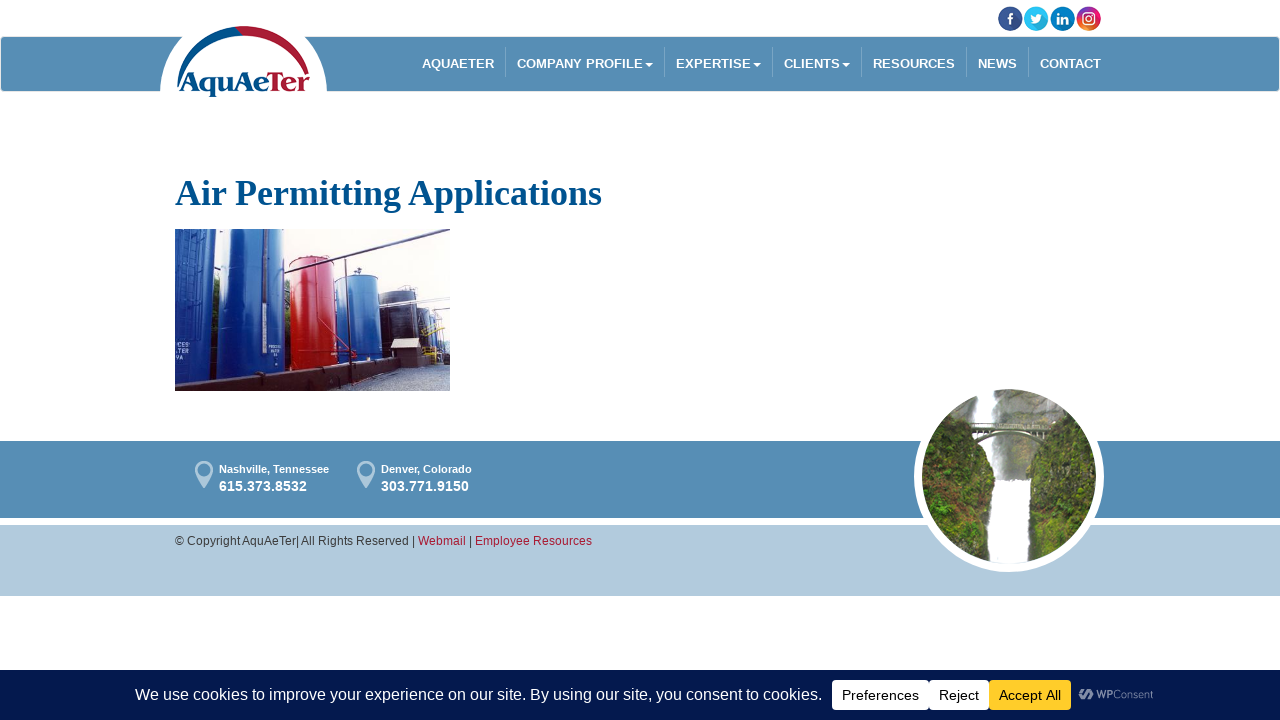

--- FILE ---
content_type: text/css
request_url: https://aquaeter.com/wp-content/themes/aquaeter/style.css?ver=1.0.0
body_size: 811
content:
/*!
Theme Name: AquAeTer
Theme URI: http://underscores.me/
Author: Underscores.me
Author URI: http://underscores.me/
Description: Description
Version: 1.0.0
Tested up to: 5.4
Requires PHP: 5.6
License: GNU General Public License v2 or later
License URI: LICENSE
Text Domain: aquaeter
Tags: custom-background, custom-logo, custom-menu, featured-images, threaded-comments, translation-ready

This theme, like WordPress, is licensed under the GPL.
Use it to make something cool, have fun, and share what you've learned.

AquAeTer is based on Underscores https://underscores.me/, (C) 2012-2020 Automattic, Inc.
Underscores is distributed under the terms of the GNU GPL v2 or later.

Normalizing styles have been helped along thanks to the fine work of
Nicolas Gallagher and Jonathan Neal https://necolas.github.io/normalize.css/
*/

/*--------------------------------------------------------------
>>> TABLE OF CONTENTS:
----------------------------------------------------------------
# Generic
	- Normalize
	- Box sizing
# Base
	- Typography
	- Elements
	- Links
	- Forms
## Layouts
# Components
	- Navigation
	- Posts and pages
	- Comments
	- Widgets
	- Media
	- Captions
	- Galleries
# plugins
	- Jetpack infinite scroll
# Utilities
	- Accessibility
	- Alignments

--------------------------------------------------------------*/

/*--------------------------------------------------------------
# Generic
--------------------------------------------------------------*/

/* Normalize
--------------------------------------------- */

/*! normalize.css v8.0.1 | MIT License | github.com/necolas/normalize.css */

/* Document
	 ========================================================================== */

.col-sidebar .ccm-block-page-list-header{
    display: none;
}
.col-sidebar .heateor_sss_sharing_ul{
    margin-left: -10px !important;
}
.page-numbers .current{
    z-index: 2;
    color: #fff;
    background-color: #a91d35;
    border-color: #a91d35;
    cursor: default;
}
.page-numbers .page-numbers{
    border-radius: 0;
}
.aquaeter-nav .menu-item-has-children:hover>.sub-menu{
    display: block;
    padding: 0;
    margin: 0;
}
.wpcf7-form-control.wpcf7-radio > .wpcf7-list-item{
    display: block;
    margin-left: 0;
}
.wpcf7-form-control.wpcf7-radio > .wpcf7-list-item label{
    font-weight: normal;
}
.fields br{
    display: none;
}
.related_posts_by_taxonomy .widget-title{
    margin-top: 0px;
    color: #005390;
    font-family: 'Merriweather';
    font-weight: bold;
    font-size: 14px;
}
.related_posts_by_taxonomy ul{
    margin-left: 0;
}
.related_posts_by_taxonomy ul li{
    margin-bottom: 10px;
    list-style: none;
}
.widget_recent_entries  ul li a,
.related_posts_by_taxonomy ul li a{
    font-weight: bold;
}
.current-cat{
    font-weight: bold;
}